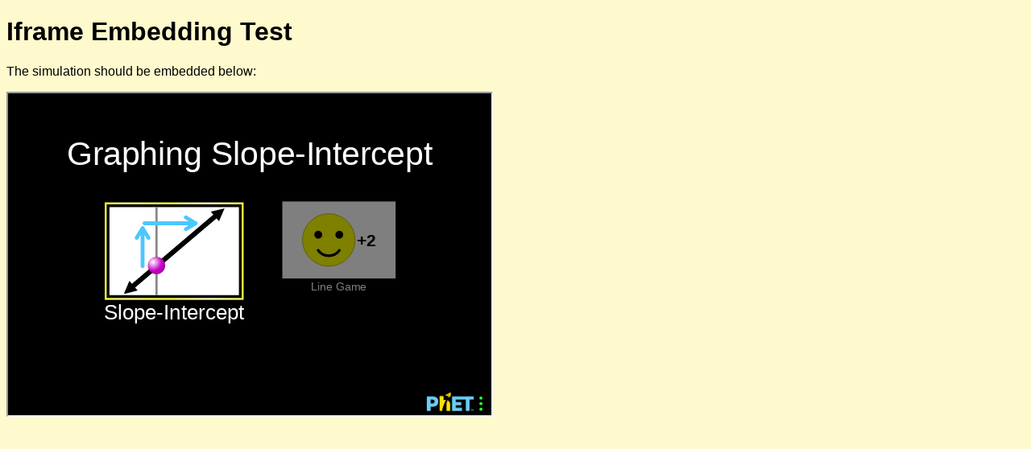

--- FILE ---
content_type: text/html; charset=UTF-8
request_url: https://phet-dev.colorado.edu/html/graphing-slope-intercept/1.1.1-rc.2/phet/graphing-slope-intercept_en_iframe_phet.html
body_size: 687
content:
<!DOCTYPE HTML>
<!-- Copyright 2002-2017, University of Colorado Boulder -->

<html>
<head>
  <meta charset="utf-8"/>
  <meta http-equiv="X-UA-Compatible" content="IE=edge"/>
  <meta name="viewport" content="initial-scale=1,user-scalable=no,maximum-scale=1"/>
  <meta name="apple-mobile-web-app-capable" content="yes">
  <meta name="phet-sim-level" content="production">
  <title>&#8234;Graphing Slope-Intercept&#8236; iframe test</title>
</head>
<body bgcolor="#FFFACD">
<style>
  body {
    font-family: Arial, Helvetica, sans-serif
  }
</style>
<h1>Iframe Embedding Test</h1>

<p>The simulation should be embedded below:</p>

<iframe id="iframe" width="600" height="400" allowfullscreen scrolling="no"></iframe>
<script type="application/javascript">
  var queryString = window.location.search || '';

  // We strip off the brand suffix when a sim is deployed to production.
  var brandSuffix = window.location.hostname === 'phet.colorado.edu' ? '' : '_phet';

  document.getElementById( 'iframe' ).setAttribute( 'src', 'graphing-slope-intercept_en' + brandSuffix + '.html' + queryString );
</script>
</body>
</html>


--- FILE ---
content_type: text/html;charset=UTF-8
request_url: https://phet.colorado.edu/services/check-html-updates
body_size: -42
content:
{"latestVersion":"1.2.5","updateURL":"https://phet.colorado.edu/en/simulation/graphing-slope-intercept#translations-header","api":"1.0","state":"out-of-date"}